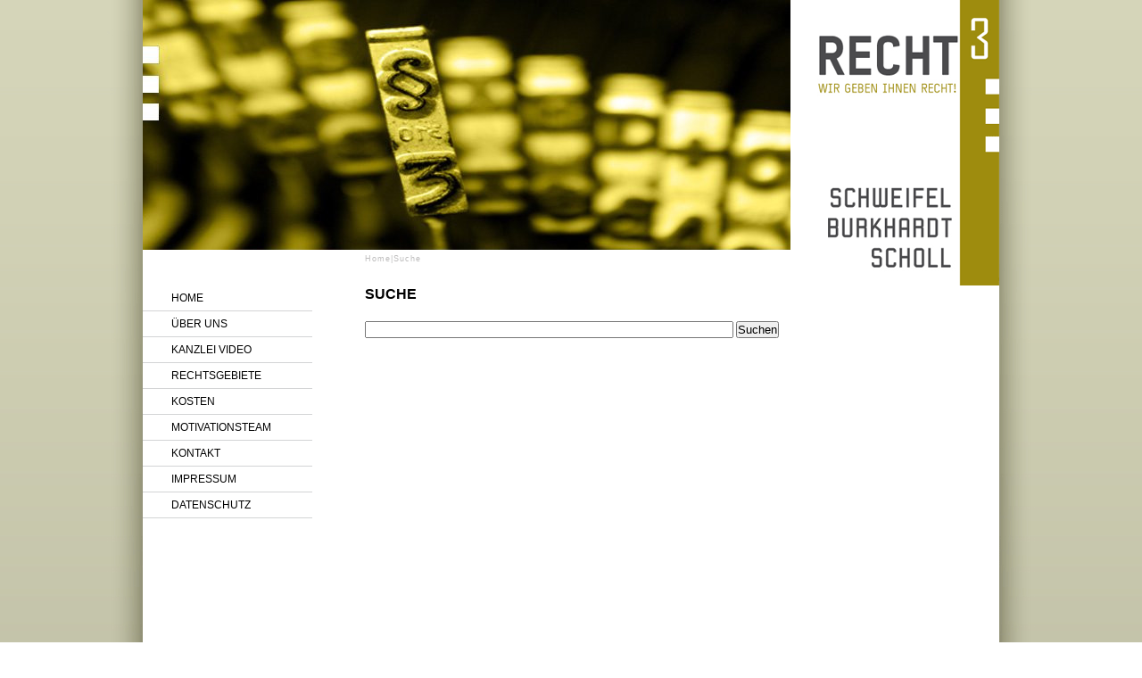

--- FILE ---
content_type: text/html; charset=iso-8859-1
request_url: https://rechthochdrei.de/Suche/index.html
body_size: 1762
content:
<!DOCTYPE HTML PUBLIC "-//W3C//DTD HTML 4.01//EN" "http://www.w3.org/TR/html4/strict.dtd">
<html lang="de">

<head>
	<title>Kanzlei Recht&sup3; - Siegburg - Fachanw&auml;lte f&uuml;r Arbeitsrecht und Familienrecht</title>

	<meta http-equiv="Content-Type" content="text/html; charset=iso-8859-1" />
	<meta name="viewport" content="width=device-width, initial-scale=1.0">
	
	<link rel="apple-touch-icon" href="/stream/images/icons/icon.png" />
    <link rel="apple-touch-icon" sizes="72x72" href="/stream/images/icons/icon-72.png" />
    <link rel="apple-touch-icon" sizes="114x114" href="/stream/images/icons/icon@2x.png" />
    <link rel="apple-touch-icon" sizes="144x144" href="/stream/images/icons/icon-72@2x.png" />	

    <!--<script src="/stream/js/jquery_1_8_min.js" type="text/javascript" charset="utf-8"></script>-->

		<META NAME="author" CONTENT="Kanzlei Recht&sup3;, Schweifel, Burkhardt, Scholl">
<meta name="GENERATOR" content="cms2web">
<META NAME="publisher" CONTENT="[bense.com] GmbH Dortmund">
<META NAME="copyright" CONTENT="">
<META NAME="keywords" CONTENT="">
<META NAME="page-topic" CONTENT="Rechtsberatung">
<META NAME="audience" CONTENT="Alle, All">
<META NAME="expires" CONTENT="NEVER">
<META NAME="page-type" CONTENT="">
<META NAME="robots" CONTENT="INDEX,FOLLOW">

	<link rel="stylesheet" type="text/css" href="/stream/css/styles.css" />

	<!--[if lte IE 7]>
	<link rel="stylesheet" type="text/css" href="/stream/css/ie.css" />
	<![endif]-->

	<!--<script src="/stream/js/prototype_1_6_1_0.js" type="text/javascript" charset="utf-8"></script>
	<script src="/stream/js/swfobject_2_2.js" type="text/javascript" charset="utf-8"></script>-->

	<link rel="shortcut icon" href="/favicon.ico" />

	    </head>

<body>
	
	<div id="top" class="page_margins">
		<div class="page">
			
			<div id="header">		
				<div class="logo">
					<a href="/"><img src="/stream/images/layout/logo.png" border="0" alt="logo"></a>
				</div>
				
				<div id="mainimage">
					<div id="mainimage"><div><img src="/stream/imagesized/header/banner_726x560.jpg" border="0" /></div></div>				</div>
			</div>


			<div id="location"><ul class="hlist"><li class="first"><a href="http://www.recht3.de/index.html"><span>Home</span></a></li><li class="active">|<a href="http://www.kanzlei-schweifel.de/Suche/index.html"><span>Suche</span></a></li></ul></div>
			<div id="main">
				<div id="col1">
					<div id="col1_content" class="clearfix">
						<div id="nav"><ul class="vlist"><li class="nopath"><a file_id="1" href="/index.html">Home</a></li><li class="nopath first childs"><a file_id="7" href="/Ueber-uns/index.html">Über uns</a></li><li class="nopath"><a file_id="17" href="/Kanzlei-Video/index.html">Kanzlei Video</a></li><li class="nopath childs"><a file_id="19" href="/Rechtsgebiete/index.html">Rechtsgebiete</a></li><li class="nopath"><a file_id="31" href="/Kosten/index.html">Kosten</a></li><li class="nopath"><a file_id="37" href="/Motivationsteam/index.html">Motivationsteam</a></li><li class="nopath"><a file_id="39" href="/Kontakt/index.html">Kontakt</a></li><li class="nopath"><a file_id="43" href="/Impressum/index.html">Impressum</a></li><li class="nopath"><a file_id="53" href="/Datenschutz/index.html">Datenschutz</a></li></ul></div>																	</div>
				</div>

				<div id="col3">
					<div id="col3_content" class="clearfix">
						<div class="contenttype_search"><div class="search">	<div class="headline block_content">
			<h1 a>
		Suche
	</h1>
	</div><form name="search" id="search" action="index.html" method="get">
				<input class="searchval" size="50" type="text" name="q" value="">
				<input type="submit" value="Suchen">
			</form></div></div>					</div>

					<div id="ie_clearing">&nbsp;</div>
				</div>
			</div>

			<div id="footer">Kanzlei Recht&sup3;, Schweifel, Burkhardt, Scholl, Rechtsanw&auml;ltinnen in Partnerschaft in Siegburg | <a href="https://bense.com/">Webservice by bense.com</a> | <a href="/Impressum/index.html" class="wikilink internal" title="Impressum">Impressum</a> | <a href="/Datenschutz/index.html" class="wikilink internal" title="Datenschutz">Datenschutz</a> | <a href="/Suche/index.html" class="wikilink internal" title="Suche">Suche</a> | <a href="/Sitemap/index.html" class="wikilink internal" title="Sitemap">Sitemap</a></div>			<span class="skip wk_customer"> sgbg-rch3 2026-01-24</span><span class="skip wk_wid"> wid-3</span><span class="skip wk_global"> drtm-bns 2026-01-24</span>			<div class="kwlayer"><a href="http://rechthochdrei.de/Arbeitsrecht-Arbeitnehmer-Siegburg.html" title="Arbeitsrecht Arbeitnehmer Siegburg">Arbeitsrecht Arbeitnehmer Siegburg</a>, <a href="http://recht3.de/Trennung-Siegburg.html" title="Trennung Siegburg">Trennung Siegburg</a>, <a href="http://kanzlei-schweifel.de/Fachanwalt-Arbeitsrecht-nahe-Troisdorf.html" title="Fachanwalt Arbeitsrecht nahe Troisdorf">Fachanwalt Arbeitsrecht nahe Troisdorf</a>, <a href="http://kanzlei-schweifel.de/Arzthaftungsrecht-Siegburg.html" title="Arzthaftungsrecht Siegburg">Arzthaftungsrecht Siegburg</a>, <a href="http://rechthochdrei.de/Ehegattenunterhalt-Siegburg.html" title="Ehegattenunterhalt Siegburg">Ehegattenunterhalt Siegburg</a>, <a href="http://recht3.de/Schmerzensgeld-Siegburg.html" title="Schmerzensgeld Siegburg">Schmerzensgeld Siegburg</a>, <a href="http://recht3.de/Testamentserstellung-Siegburg.html" title="Testamentserstellung Siegburg">Testamentserstellung Siegburg</a>, <a href="http://recht3.de/Testament-Lohmar.html" title="Testament Lohmar">Testament Lohmar</a>, <a href="http://rechthochdrei.de/Rechtsanwalt-Versicherungsrecht-Siegburg.html" title="Rechtsanwalt Versicherungsrecht Siegburg">Rechtsanwalt Versicherungsrecht Siegburg</a>, <a href="http://recht3.de/Arbeitsrecht-Betriebsrat-Siegburg.html" title="Arbeitsrecht Betriebsrat Siegburg">Arbeitsrecht Betriebsrat Siegburg</a></div>		</div>
	</div>

</body>

</html>


--- FILE ---
content_type: text/css;charset=iso-8859-1
request_url: https://rechthochdrei.de/stream/css/styles.css
body_size: 2615
content:
@charset "UTF-8";

@media all
{	/* reset */
	* { margin:0; padding: 0 }

	option { padding-left: 0.4em }

	* html body * { overflow:visible; }
	* html iframe, * html frame { overflow:auto; }
	* html frameset { overflow:hidden; }

	html { height: 100%; margin-bottom: -1px; overflow-y: scroll; }
	body {
		font-size: 100.01%;

		color: #000;
		background: #fff;
		text-align: left;
	}

	fieldset, img { border: 0 solid; }

	p { margin: 0 0 1em 0; }

	ul, ol, dl { margin: 0 0 1em 1em }
	li { margin-left: 1.5em; line-height: 1.5em; }

	dt { font-weight: bold; }
	dd { margin: 0 0 1em 2em; }

	blockquote { margin: 0 0 1em 1.5em; }
}

@media all
{	/* layout */
	#header, #nav, #teaser, #main, #footer { clear:both; }

	.clearfix:after {
		content: ".";
		display: block;
		height: 0;
		clear: both;
		visibility: hidden
	}
	.clearfix { display: block }

	#ie_clearing { display: none }

	.subcolumns { width: 100%; overflow:hidden; }

	.c50l, .c25l, .c33l, .c38l, .c66l, .c75l, .c62l {float: left; }
	.c50r, .c25r, .c33r, .c38r, .c66r, .c75r, .c62r {float: right; margin-left: -5px; }

	.c25l, .c25r { width: 25%; }
	.c33l, .c33r { width: 33.333%; }
	.c50l, .c50r { width: 50%; }
	.c66l, .c66r { width: 66.666%; }
	.c75l, .c75r { width: 75%; }
	.c38l, .c38r { width: 38.2%; }
	.c62l, .c62r { width: 61.8%; }

	.subc  { padding: 0 10px; }
	.subcl { padding: 0 10px 0 0; }
	.subcr { padding: 0 0 0 10px; }

	.subcl.multicol .block_content {
		margin: 0 20px 0 0;
	}

	.subcl.multicol .subcolumns .block_content {
		margin: 0 0 0 0;
	}

	div.contenttype_cms .subcolumns {
		margin: 0 0 20px 0;
	}

	div.contenttype_cms .c33l .subc,
	div.contenttype_cms .c33l .subcl,
	div.contenttype_cms .c33l .subcr,
	div.contenttype_cms .c33r .subc,
	div.contenttype_cms .c33r .subcl,
	div.contenttype_cms .c33r .subcr {
		width: 200px;
	}

	.equalize, .equalize .subcolumns { overflow:visible; display:table; table-layout:fixed; }
	.equalize .c50l,.equalize .c25l,.equalize .c33l,.equalize .c38l,.equalize .c66l,
	.equalize .c75l,.equalize .c62l,.equalize .c50r,.equalize .c25r,.equalize .c33r,
	.equalize .c38r,.equalize .c66r,.equalize .c75r,.equalize .c62r {
		display:table-cell; vertical-align:top;
		float:none; margin:0; overflow:hidden;
	}

	.skip, .hideme, .print {
		position: absolute;
		left: -1000em;
		top: -1000em;
	}

	ul.vlist {
		margin: 0 0 0 0;
		padding: 0 0 0 0;

		list-style-type: none;
	}

	ul.vlist li {
		margin: 0 0 0 0;
		padding: 0 0 0 0;
	}

	ul.hlist {
		margin: 0 0 0 0;
		padding: 0 0 0 0;

		list-style-type: none;
	}

	ul.hlist li {
		display: inline;

		margin: 0 0 0 0;
		padding: 0 0 0 0;
	}

	body {
		font-family: Verdana, Helvetica, sans-serif;
		font-size: 12px;
		
		color: #000000;

		line-height: 20px;

		background: #ffffff url(/stream/images/layout/background2.png) no-repeat 50% 0%;


		-webkit-hyphens: auto;
  -moz-hyphens: auto;
  -ms-hyphens: auto;
  hyphens: auto;
	}

	.page_margins {
		margin: 0 auto 0 auto;
		padding: 0;

		width: 960px;
		
		position: relative;
	}
	
	#header {
		margin: 0 0 0 0;
		padding: 0;

		height: 280px;

		vertical-align: bottom;
	}
	
	.logo {
		position: absolute;
		right: 0;
		top: 0;
	}
	
	#telefon {
		color: #9e8c0e;
		font-size: 22px;
		font-family: Verdana;
		height: 32px;
		padding-top: 8px;
		padding-left: 10px
	}
	
	#telefon img {
		margin-top: -5px;
		margin-right: 10px;
	}
	
	#nav {
		margin: 0 0 1em 0;
		padding: 0 0 0 0;
		
		width: 190px;

		font-family: Verdana, Helvetica, sans-serif;
		font-weight: normal;
		font-size: 12px;

		line-height: 20px;

		color: #000000;

	}

	#nav a {
		display: block;

		padding: 4px 32px;

		text-decoration: none;

		line-height: 20px;

		color: #000000;
		
		border-bottom: 1px solid #d3d4d5;
		
		text-transform: uppercase;

	}

	#nav a:hover {
		color: #9e8c0e;
	}

	#nav li.path a {
		background: none;
		color: #000;
		font-weight: bold;
	}
	
	#nav li.path.childs a {
		border-bottom: none;
	}
	
	#nav li.path.active a {
		color: #9e8c0e;
		font-weight: normal;

		background-image: url(/stream/images/layout/navigation-active.png);
		background-repeat: no-repeat;
		background-position: 9px 10px;
		
	}

	#nav li.nopath a {
		font-weight: normal;
	}





	#nav ul.level1 {
		border-bottom: 1px solid #d3d4d5;
		padding-bottom: 8px;
	}

	#nav ul.level1 a {
		border: none;
		padding: 5px 15px;
		
		text-transform: none;
	}
	
	#nav ul.level1 a {
		padding: 1px 0 1px 32px;

	}

	#nav ul.level1 li.path a {
		color: #9e8c0e;
	}
	
	#nav ul.level1 li.active a {
		background-image: url(/stream/images/layout/navigation-active.png);
		background-repeat: no-repeat;
		background-position: 9px 6px;
	}

	#nav ul.level1 li a:hover {
		color: #9e8c0e;
	}
	
	
	
	#nav ul.level2 li a {
		color: #9a1820;
	}

	#nav ul.level2 li.path a {
		color: #5b5b5b;
		background: #e1e1e1;
	}

	#nav ul.level2 {
		background: #c3c3c3;
		border-top: 1px solid #ffffff;
	}

	#nav ul.level2 a {
		padding: 3px 0px 3px 45px;
		background: #e1e1e1;
	}

	#nav ul.level2 li {
		border-top: 1px solid #dcdcdc;
	}

	#nav ul.level2 li.first {
		border-top: none;
	}


	#nav ul.level2 li a:hover,
	#nav ul.level2 li.active a {
		background: #e1e1e1;
		color: #5b5b5b;
	}



	#nav ul.level3 li a:hover,
	#nav ul.level3 li.active a {
		background: #a6a6a6;
	}

	#nav ul.level3 {
		background: #c3c3c3;
		border-top: 1px solid #ffffff;
	}
	
	#nav ul.level3 a {
		padding: 0 0 0 40px;
		background: #a6a6a6;
	}

	
	
	#col1 {
		float: left;

		width: 235px;
	}

	#col3 {
		margin: 0 0 0 240px;

	}

	#col1_content {
		padding: 0;
	}
	
	#col1 #block_content {
		width: 190px;
	}

	#col3_content {
		margin-bottom: 80px;
		
		padding-right: 150px;
		padding-left: 9px;
		min-height: 400px;
		height: auto !important;
		height: 400px;
		
		text-align: justify;
		
	}
		
	#col3_content li {
		list-style-image: url(/stream/images/layout/list-item-arrow.png);
	}
	
	#col3_content ul ul li {
		list-style: disc;
	}
	
	#block_content {
		width: 565px;
		margin-bottom: 30px;
	}
	
	
	p {
		margin-bottom: 20px;
	}
	
	a {
		color: #9e8c0e;
		text-decoration: none;
	}
	
	a:hover {
		text-decoration: underline;
	}
	
	ul {
		margin: 0 0 1em 0;
	}
	
	#mainimage {
		display: block;
		
		overflow: hidden;
		
		width: 726px;
		height: 280px;
	
		font-size: 0px;
	}
	
	#mainimage img {
		top: 0;
	}
	
	#mainimage:hover img {
		margin-top: -280px;
	}
	
	h1 {
		font-size: 16px;
		font-weight: bold;
		margin-bottom: 20px;
		text-transform: uppercase;
	}
	
	h2 {
		font-size: 14px;
		font-weight: normal;
		color: #9e8c0e;
		text-transform: uppercase;
		margin-bottom: 20px;
	}
	
	h3 {
		font-size: 14px;
		font-weight: normal;
		color: #9e8c0e;
		text-transform: uppercase;
	}
	

	#footer {
		background: none;
		height: 40px;
		text-align:center;
		font:normal 11px Helvetica;
		color:#6f6f6f;
		margin:0;
		padding:15px 0 0 0;
	}
	
	#footer a {
		font:normal 11px Helvetica;
		line-height: 2em;
		color:#6f6f6f;
	}
	
	#location { margin: 0 0 20px 0; font-size: 9px; text-decoration: none; color: #bebdbd; padding-left: 249px; letter-spacing: 1px;}
	#location a { color: #bebdbd; text-decoration: none; font-weight: normal;}
	#location a:hover {text-decoration: underline;}
	
	
	div.kwlayer {
		margin: 0px auto;
		padding: 10px 0;
		width: 900px;
		font-size: 7pt;
		text-align:center;
		line-height: 130%;

		color: #a2a2a2;
		
		border-top: 1px solid #e8e8e8;
	}
	
	div.kwlayer a {
		color: #a2a2a2;
	}

	div.kwlayer a:hover {
		color: #9e8c0e;
	}
	
	h1.kw {
		margin-top: 0.5em;
		margin-bottom: 1em;

		font-size: 10pt;
		font-weight: normal;

		color: #a2a2a2;
		border-bottom: 1px dotted #a2a2a2;
	}
	
	
	.info  {
	padding: 10px 0 0 0;
}

.info .pager {
	margin: 0 0 10px 0;
}

.info .list .info-item {
	margin-bottom: 25px;
	margin-left:0;
	border-bottom: 1px solid #DDDDDD;
	padding-bottom: 25px
}

.info .list .item-header {
	padding: 4px 0 15px 0;
	margin-top:0px;
	font-weight:normal;
	text-align: left;
}

.info .list .info-item .item-header a {
	color: #9e8c0e;
	font-size: 16px;
}

.info .item-header h1 {
	margin-left: 0;
	text-transform: none;
	font-size: 150%;
}

.info .item-header h2 {
	margin-left: 0;
	font-size: 100%;
	font-weight: bold;
}

.info .list .item-text {
	padding: 10px 10px 10px 0;

	display: inline-block;
}

.info .detail .item-text {
	padding: 0px;
	margin:0px;
	padding-left: 0;
}

.info .item-backlink {
	margin:10px 0 0 0;
}

.info .item-author {
	margin:0;
}

.info .item-gericht {
	margin:0;
}

.info .item-normen {
	margin:0;
}

.info .item-url {
	margin:0;
}

.info .list .item-text .tb_image_l {
	margin-right: 15px;
}